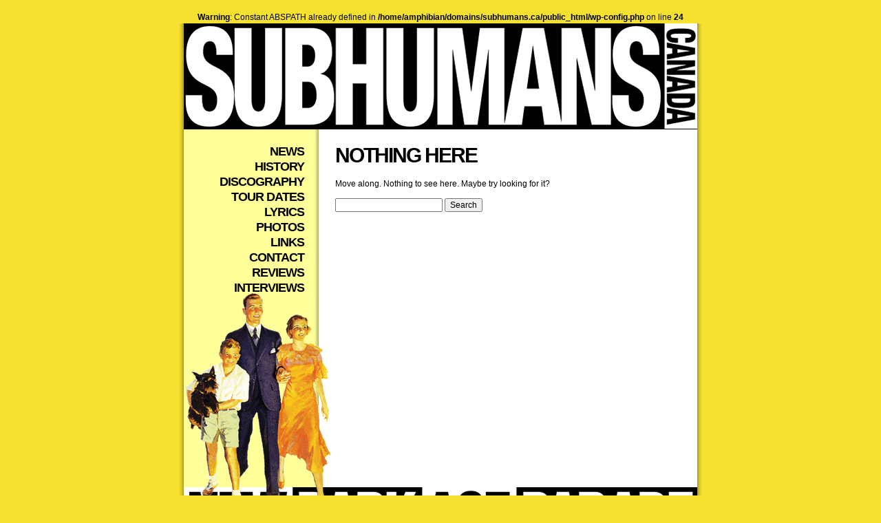

--- FILE ---
content_type: text/css
request_url: https://subhumans.ca/wp-content/themes/subhumans-theme/style.css
body_size: 2070
content:
/*  
Theme Name: Subhumans
Theme URI: http://subhumans. a/
Description: Are you ready for the New Dark Age Parade?
Version: 1.0
Author: Derek Hogue
Author URI: http://amphibian.info/

*/

/* Begin initial settings */

html, body, form, fieldset {
	margin: 0px;
	padding: 0px;
}

h1, h2, h3, h4, h5, h6, p, pre,
blockquote, ul, ol, dl, address {
	margin: 1em 0;
	padding: 0px;
}

dd, blockquote {
	margin-left: 1em;
}

form label {
	cursor: pointer;
}

fieldset {
	border: none;
}

a img {
	border: none;
}

img {
	border: none;
}

input, select, textarea {
	font-size: 100%;
}

/* End initial settings. */

body {
	text-align: center;
	font: normal 12px/17px Verdana, Arial, sans-serif;
	color: #000;
	background: #F6E130;
}

#wrapper {
	width: 746px;
	background: #F6E130 url(images/background.gif) repeat-y top center;
	padding: 0px 7px;
	margin: 0px auto;
	text-align: left;
	position: relative;
}

#header {
	width: 746px;
}

/* --------------------- SIDEBAR ---------------- */

#sidebar {
	float: left;
	display: inline;
	width: 150px;
	padding: 20px 25px;
	text-transform: uppercase;
	letter-spacing: -1px;
}

#sidebar ul {
	margin: 0px;
	padding: 0px;
}

#sidebar li {
	list-style: none outside;
	font: bold 18px/20px Arial, Helvetica, sans-serif;
	text-align: right;
	margin: 2px 0px;
}

#sidebar a {
	text-decoration: none;
	color: #000;
}

#sidebar a:hover {
	text-decoration: none;
	color: #333;
}

/* --------------------- CONTENT -------------------- */

#content {
	float: left;
	display: inline;
	width: 500px;
	margin: 0px;
	padding: 20px 20px 50px 20px;
	background: #FFF;
	min-height: 450px;
}

#content a {
	color: #000;
	text-decoration: underline;
}

#content a:visited {
	color: #333;
}

#content a:hover {
	text-decoration: none;
}

#content h2 {
	font: bold 30px/36px Arial, Helvetica, sans-serif;
	letter-spacing: -2px;
	margin-top: 0px;
	margin-bottom: 15px;
	text-transform: uppercase;
}

#content h3 a {
	text-decoration: none;
	
}

#content h3 a:hover {
	text-decoration: underline;
}

.post {
	margin: 0px 0px;
	padding: 0px 0px;
	border-top: 1px dotted #CCC;
	clear: both;
}

.post h3 {
	font: bold 18px/22px Arial, Helvetica, Sans-serif;
	color: #444;
	margin-bottom: 0px;
}

.post h4 {
	font-size: 12px;
	font-weight: normal;
	color: #999;
	margin-top: 2px;
}


/*	Using 'class="alignright"' on an image will (who would've
	thought?!) align the image to the right. And using 'class="centered',
	will of course center the image. This is much better than using
	align="center", being much more futureproof (and valid) */
	
img.centered {
	display: block;
	margin-left: auto;
	margin-right: auto;
	}
	
img.alignright {
	padding: 4px;
	margin: 0 0 10px 15px;
	display: inline;
	}

img.alignleft {
	padding: 4px;
	margin: 0 15px 10px 0;
	display: inline;
	}

.alignright {
	float: right;
	}
	
.alignleft {
	float: left
	}

.navigation {
	display: block;
	text-align: center;
	padding: 5px 0px 15px 0px;
	margin: 5px 0px 15px 0px;
	}
	
#navigation {
	text-align: right;
	font: normal 11px/18px Verdana, Arial, sans-serif;
	padding: 25px 0px;
	letter-spacing: 0px;
	text-transform: none;
}

#navigation a {
	text-decoration: underline;
}
/* ---------------------- MISC CLASSES ----------------------- */	
	

.gigpress-table {
	table-layout: auto !important;
}
blockquote {
	padding-left: 50px;
	background: url(images/quote.gif) no-repeat;
}

.flyer, .cover {
	border: 1px solid #666;
}

ul#shows li {
	list-style: none outside;
	padding: 5px;
	margin: 10px 0px;
	border-top: 1px solid #CCC;
}

ul#shows h3 {
	font-size: 12px;
	color: #666;
	margin: 0px;
}

ul#shows h4 {
	margin: 0px;
	font-size: 12px;
}

ul#shows p {
	font-size: 11px;
	color: #333;
	margin: 5px 0px;
}

img.cover {
	float: left;
	display: inline;
	margin-right: 15px;
}

ol.tracks li {
	list-style-position: inside;
	font-size: 11px;
}

ol.tracks li a {
	background: #FF9;
	font-weight: bold;
}

div.disco-info {
	float: left;
	display: inline;
	width: 280px;
	min-height: 220px;
}

.disco-info h3 {
	font-size: 14px;
	margin: 0px;
}

.disco-info h4 {
	color: #666;
	font-weight: normal;
	margin: 0px;
	font-size: 12px;
}

div.divider {
	clear: both;
	border-top: 1px solid #CCC;
	margin-top: 15px;
	height: 10px;
}

p.note {
	font-size: 11px;
	color: #666;
}

p.lyric-info {
	color: #666;
	font-size: 11px;
	line-height: 14px;
	margin-top: -10px;
}

ul.lyrics li {
	margin-left: 20px;
	list-style: none outside;
}

#photos {
	width: 500px;
	height: 400px;
}

ul#links li {
	list-style: none outside;
	margin: 5px 0px;
}

ul#links h2 {
	text-transform: none;
	font-size: 18px;
	color: #666;
	letter-spacing: 0px;
	font-family: Verdana, Arial, sans-serif;
}

ul#links li ul li {
	margin: 8px 0px;
}

/* Begin Comments*/

h3#respond, h3#comments {
	font-weight: bold;
	font-style: normal;
	font-size: 14px;
	color: #444;
	font-family: Arial, Helvetica, sans-serif;
	clear:both;
}

.commentlist {
	padding: 0;
	font-size: 11px;
}

.commentlist cite {
	font-weight: normal;
	font-style: italic;
}

.commentlist li {
	margin: 5px 0 3px;
	padding: 5px 10px 0px 28px;
	background: url(images/comments.gif) no-repeat 5px 10px;
	list-style: none;
}

.commentlist p {
	margin: 5px 0px;
	font-weight: normal;
	text-transform: none;	
}

p.commentmetadata {
	font-size: 10px;
	color: #666;
	padding-top: 3px;
	border-top: 1px dotted #999;
}
.alt {
	margin: 0;
	padding: 10px;
	background-color: #f8f8f8 !important;
	border-top: 1px solid #ddd;
	border-bottom: 1px solid #ddd;
}

#commentform p {
	margin: 5px 0;
}

.nocomments {
	text-align: center;
	margin: 0;
	padding: 0;
	}
	
#response-block {
	font-family: Arial, Helvetica, sans-serif;
	padding: 10px 0px;
	font-size: 12px;
	color: #666;
}

#commentform input {
	width: 170px;
	padding: 2px;
	margin: 5px 5px 1px 0;
	}

#commentform textarea {
	width: 95%;
	padding: 2px;
	}

#commentform #submit {
	margin: 5px 0px;
}
	
/* End Comments */

/* -------------------- FOOTER --------------------- */

#footer {
	clear: both;
	background: url(images/footer-ndap.gif) no-repeat;
	width: 746px;
	height: 92px;
}

#footer-people {
	position: absolute;
	bottom: 0px;
	left: 7px;
}